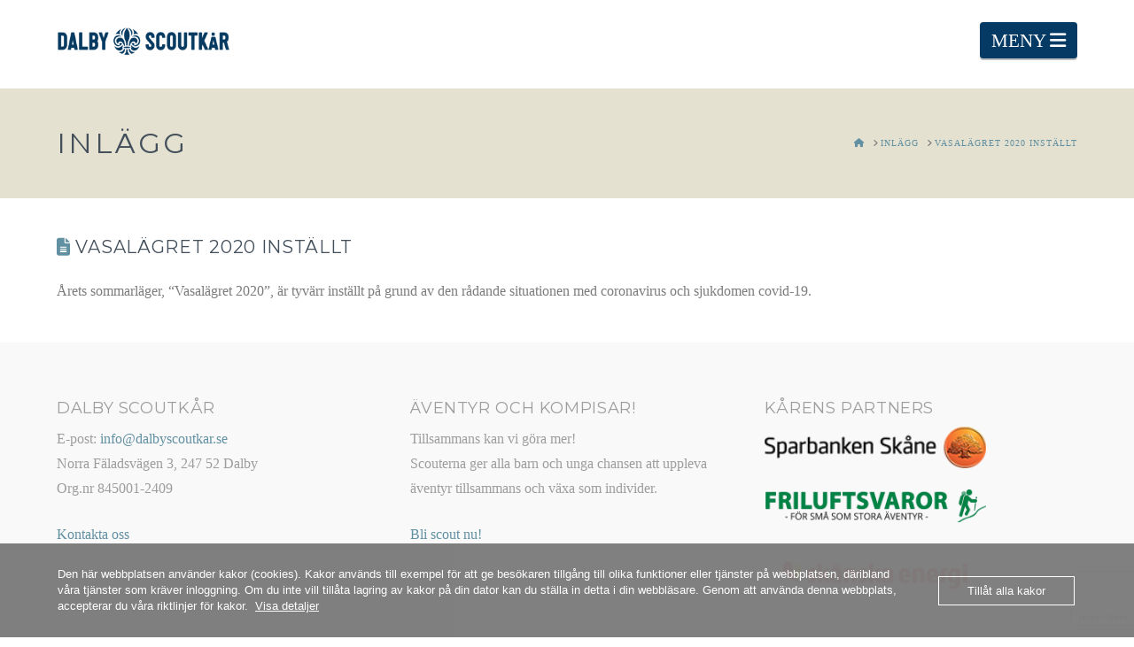

--- FILE ---
content_type: text/html; charset=utf-8
request_url: https://www.google.com/recaptcha/api2/anchor?ar=1&k=6LdtqRwaAAAAAGsu084Axl3lVdZHTvy4E3H_-ilg&co=aHR0cHM6Ly93d3cuZGFsYnlzY291dGthci5zZTo0NDM.&hl=en&v=PoyoqOPhxBO7pBk68S4YbpHZ&size=invisible&anchor-ms=20000&execute-ms=30000&cb=c8z6uon4cyty
body_size: 48567
content:
<!DOCTYPE HTML><html dir="ltr" lang="en"><head><meta http-equiv="Content-Type" content="text/html; charset=UTF-8">
<meta http-equiv="X-UA-Compatible" content="IE=edge">
<title>reCAPTCHA</title>
<style type="text/css">
/* cyrillic-ext */
@font-face {
  font-family: 'Roboto';
  font-style: normal;
  font-weight: 400;
  font-stretch: 100%;
  src: url(//fonts.gstatic.com/s/roboto/v48/KFO7CnqEu92Fr1ME7kSn66aGLdTylUAMa3GUBHMdazTgWw.woff2) format('woff2');
  unicode-range: U+0460-052F, U+1C80-1C8A, U+20B4, U+2DE0-2DFF, U+A640-A69F, U+FE2E-FE2F;
}
/* cyrillic */
@font-face {
  font-family: 'Roboto';
  font-style: normal;
  font-weight: 400;
  font-stretch: 100%;
  src: url(//fonts.gstatic.com/s/roboto/v48/KFO7CnqEu92Fr1ME7kSn66aGLdTylUAMa3iUBHMdazTgWw.woff2) format('woff2');
  unicode-range: U+0301, U+0400-045F, U+0490-0491, U+04B0-04B1, U+2116;
}
/* greek-ext */
@font-face {
  font-family: 'Roboto';
  font-style: normal;
  font-weight: 400;
  font-stretch: 100%;
  src: url(//fonts.gstatic.com/s/roboto/v48/KFO7CnqEu92Fr1ME7kSn66aGLdTylUAMa3CUBHMdazTgWw.woff2) format('woff2');
  unicode-range: U+1F00-1FFF;
}
/* greek */
@font-face {
  font-family: 'Roboto';
  font-style: normal;
  font-weight: 400;
  font-stretch: 100%;
  src: url(//fonts.gstatic.com/s/roboto/v48/KFO7CnqEu92Fr1ME7kSn66aGLdTylUAMa3-UBHMdazTgWw.woff2) format('woff2');
  unicode-range: U+0370-0377, U+037A-037F, U+0384-038A, U+038C, U+038E-03A1, U+03A3-03FF;
}
/* math */
@font-face {
  font-family: 'Roboto';
  font-style: normal;
  font-weight: 400;
  font-stretch: 100%;
  src: url(//fonts.gstatic.com/s/roboto/v48/KFO7CnqEu92Fr1ME7kSn66aGLdTylUAMawCUBHMdazTgWw.woff2) format('woff2');
  unicode-range: U+0302-0303, U+0305, U+0307-0308, U+0310, U+0312, U+0315, U+031A, U+0326-0327, U+032C, U+032F-0330, U+0332-0333, U+0338, U+033A, U+0346, U+034D, U+0391-03A1, U+03A3-03A9, U+03B1-03C9, U+03D1, U+03D5-03D6, U+03F0-03F1, U+03F4-03F5, U+2016-2017, U+2034-2038, U+203C, U+2040, U+2043, U+2047, U+2050, U+2057, U+205F, U+2070-2071, U+2074-208E, U+2090-209C, U+20D0-20DC, U+20E1, U+20E5-20EF, U+2100-2112, U+2114-2115, U+2117-2121, U+2123-214F, U+2190, U+2192, U+2194-21AE, U+21B0-21E5, U+21F1-21F2, U+21F4-2211, U+2213-2214, U+2216-22FF, U+2308-230B, U+2310, U+2319, U+231C-2321, U+2336-237A, U+237C, U+2395, U+239B-23B7, U+23D0, U+23DC-23E1, U+2474-2475, U+25AF, U+25B3, U+25B7, U+25BD, U+25C1, U+25CA, U+25CC, U+25FB, U+266D-266F, U+27C0-27FF, U+2900-2AFF, U+2B0E-2B11, U+2B30-2B4C, U+2BFE, U+3030, U+FF5B, U+FF5D, U+1D400-1D7FF, U+1EE00-1EEFF;
}
/* symbols */
@font-face {
  font-family: 'Roboto';
  font-style: normal;
  font-weight: 400;
  font-stretch: 100%;
  src: url(//fonts.gstatic.com/s/roboto/v48/KFO7CnqEu92Fr1ME7kSn66aGLdTylUAMaxKUBHMdazTgWw.woff2) format('woff2');
  unicode-range: U+0001-000C, U+000E-001F, U+007F-009F, U+20DD-20E0, U+20E2-20E4, U+2150-218F, U+2190, U+2192, U+2194-2199, U+21AF, U+21E6-21F0, U+21F3, U+2218-2219, U+2299, U+22C4-22C6, U+2300-243F, U+2440-244A, U+2460-24FF, U+25A0-27BF, U+2800-28FF, U+2921-2922, U+2981, U+29BF, U+29EB, U+2B00-2BFF, U+4DC0-4DFF, U+FFF9-FFFB, U+10140-1018E, U+10190-1019C, U+101A0, U+101D0-101FD, U+102E0-102FB, U+10E60-10E7E, U+1D2C0-1D2D3, U+1D2E0-1D37F, U+1F000-1F0FF, U+1F100-1F1AD, U+1F1E6-1F1FF, U+1F30D-1F30F, U+1F315, U+1F31C, U+1F31E, U+1F320-1F32C, U+1F336, U+1F378, U+1F37D, U+1F382, U+1F393-1F39F, U+1F3A7-1F3A8, U+1F3AC-1F3AF, U+1F3C2, U+1F3C4-1F3C6, U+1F3CA-1F3CE, U+1F3D4-1F3E0, U+1F3ED, U+1F3F1-1F3F3, U+1F3F5-1F3F7, U+1F408, U+1F415, U+1F41F, U+1F426, U+1F43F, U+1F441-1F442, U+1F444, U+1F446-1F449, U+1F44C-1F44E, U+1F453, U+1F46A, U+1F47D, U+1F4A3, U+1F4B0, U+1F4B3, U+1F4B9, U+1F4BB, U+1F4BF, U+1F4C8-1F4CB, U+1F4D6, U+1F4DA, U+1F4DF, U+1F4E3-1F4E6, U+1F4EA-1F4ED, U+1F4F7, U+1F4F9-1F4FB, U+1F4FD-1F4FE, U+1F503, U+1F507-1F50B, U+1F50D, U+1F512-1F513, U+1F53E-1F54A, U+1F54F-1F5FA, U+1F610, U+1F650-1F67F, U+1F687, U+1F68D, U+1F691, U+1F694, U+1F698, U+1F6AD, U+1F6B2, U+1F6B9-1F6BA, U+1F6BC, U+1F6C6-1F6CF, U+1F6D3-1F6D7, U+1F6E0-1F6EA, U+1F6F0-1F6F3, U+1F6F7-1F6FC, U+1F700-1F7FF, U+1F800-1F80B, U+1F810-1F847, U+1F850-1F859, U+1F860-1F887, U+1F890-1F8AD, U+1F8B0-1F8BB, U+1F8C0-1F8C1, U+1F900-1F90B, U+1F93B, U+1F946, U+1F984, U+1F996, U+1F9E9, U+1FA00-1FA6F, U+1FA70-1FA7C, U+1FA80-1FA89, U+1FA8F-1FAC6, U+1FACE-1FADC, U+1FADF-1FAE9, U+1FAF0-1FAF8, U+1FB00-1FBFF;
}
/* vietnamese */
@font-face {
  font-family: 'Roboto';
  font-style: normal;
  font-weight: 400;
  font-stretch: 100%;
  src: url(//fonts.gstatic.com/s/roboto/v48/KFO7CnqEu92Fr1ME7kSn66aGLdTylUAMa3OUBHMdazTgWw.woff2) format('woff2');
  unicode-range: U+0102-0103, U+0110-0111, U+0128-0129, U+0168-0169, U+01A0-01A1, U+01AF-01B0, U+0300-0301, U+0303-0304, U+0308-0309, U+0323, U+0329, U+1EA0-1EF9, U+20AB;
}
/* latin-ext */
@font-face {
  font-family: 'Roboto';
  font-style: normal;
  font-weight: 400;
  font-stretch: 100%;
  src: url(//fonts.gstatic.com/s/roboto/v48/KFO7CnqEu92Fr1ME7kSn66aGLdTylUAMa3KUBHMdazTgWw.woff2) format('woff2');
  unicode-range: U+0100-02BA, U+02BD-02C5, U+02C7-02CC, U+02CE-02D7, U+02DD-02FF, U+0304, U+0308, U+0329, U+1D00-1DBF, U+1E00-1E9F, U+1EF2-1EFF, U+2020, U+20A0-20AB, U+20AD-20C0, U+2113, U+2C60-2C7F, U+A720-A7FF;
}
/* latin */
@font-face {
  font-family: 'Roboto';
  font-style: normal;
  font-weight: 400;
  font-stretch: 100%;
  src: url(//fonts.gstatic.com/s/roboto/v48/KFO7CnqEu92Fr1ME7kSn66aGLdTylUAMa3yUBHMdazQ.woff2) format('woff2');
  unicode-range: U+0000-00FF, U+0131, U+0152-0153, U+02BB-02BC, U+02C6, U+02DA, U+02DC, U+0304, U+0308, U+0329, U+2000-206F, U+20AC, U+2122, U+2191, U+2193, U+2212, U+2215, U+FEFF, U+FFFD;
}
/* cyrillic-ext */
@font-face {
  font-family: 'Roboto';
  font-style: normal;
  font-weight: 500;
  font-stretch: 100%;
  src: url(//fonts.gstatic.com/s/roboto/v48/KFO7CnqEu92Fr1ME7kSn66aGLdTylUAMa3GUBHMdazTgWw.woff2) format('woff2');
  unicode-range: U+0460-052F, U+1C80-1C8A, U+20B4, U+2DE0-2DFF, U+A640-A69F, U+FE2E-FE2F;
}
/* cyrillic */
@font-face {
  font-family: 'Roboto';
  font-style: normal;
  font-weight: 500;
  font-stretch: 100%;
  src: url(//fonts.gstatic.com/s/roboto/v48/KFO7CnqEu92Fr1ME7kSn66aGLdTylUAMa3iUBHMdazTgWw.woff2) format('woff2');
  unicode-range: U+0301, U+0400-045F, U+0490-0491, U+04B0-04B1, U+2116;
}
/* greek-ext */
@font-face {
  font-family: 'Roboto';
  font-style: normal;
  font-weight: 500;
  font-stretch: 100%;
  src: url(//fonts.gstatic.com/s/roboto/v48/KFO7CnqEu92Fr1ME7kSn66aGLdTylUAMa3CUBHMdazTgWw.woff2) format('woff2');
  unicode-range: U+1F00-1FFF;
}
/* greek */
@font-face {
  font-family: 'Roboto';
  font-style: normal;
  font-weight: 500;
  font-stretch: 100%;
  src: url(//fonts.gstatic.com/s/roboto/v48/KFO7CnqEu92Fr1ME7kSn66aGLdTylUAMa3-UBHMdazTgWw.woff2) format('woff2');
  unicode-range: U+0370-0377, U+037A-037F, U+0384-038A, U+038C, U+038E-03A1, U+03A3-03FF;
}
/* math */
@font-face {
  font-family: 'Roboto';
  font-style: normal;
  font-weight: 500;
  font-stretch: 100%;
  src: url(//fonts.gstatic.com/s/roboto/v48/KFO7CnqEu92Fr1ME7kSn66aGLdTylUAMawCUBHMdazTgWw.woff2) format('woff2');
  unicode-range: U+0302-0303, U+0305, U+0307-0308, U+0310, U+0312, U+0315, U+031A, U+0326-0327, U+032C, U+032F-0330, U+0332-0333, U+0338, U+033A, U+0346, U+034D, U+0391-03A1, U+03A3-03A9, U+03B1-03C9, U+03D1, U+03D5-03D6, U+03F0-03F1, U+03F4-03F5, U+2016-2017, U+2034-2038, U+203C, U+2040, U+2043, U+2047, U+2050, U+2057, U+205F, U+2070-2071, U+2074-208E, U+2090-209C, U+20D0-20DC, U+20E1, U+20E5-20EF, U+2100-2112, U+2114-2115, U+2117-2121, U+2123-214F, U+2190, U+2192, U+2194-21AE, U+21B0-21E5, U+21F1-21F2, U+21F4-2211, U+2213-2214, U+2216-22FF, U+2308-230B, U+2310, U+2319, U+231C-2321, U+2336-237A, U+237C, U+2395, U+239B-23B7, U+23D0, U+23DC-23E1, U+2474-2475, U+25AF, U+25B3, U+25B7, U+25BD, U+25C1, U+25CA, U+25CC, U+25FB, U+266D-266F, U+27C0-27FF, U+2900-2AFF, U+2B0E-2B11, U+2B30-2B4C, U+2BFE, U+3030, U+FF5B, U+FF5D, U+1D400-1D7FF, U+1EE00-1EEFF;
}
/* symbols */
@font-face {
  font-family: 'Roboto';
  font-style: normal;
  font-weight: 500;
  font-stretch: 100%;
  src: url(//fonts.gstatic.com/s/roboto/v48/KFO7CnqEu92Fr1ME7kSn66aGLdTylUAMaxKUBHMdazTgWw.woff2) format('woff2');
  unicode-range: U+0001-000C, U+000E-001F, U+007F-009F, U+20DD-20E0, U+20E2-20E4, U+2150-218F, U+2190, U+2192, U+2194-2199, U+21AF, U+21E6-21F0, U+21F3, U+2218-2219, U+2299, U+22C4-22C6, U+2300-243F, U+2440-244A, U+2460-24FF, U+25A0-27BF, U+2800-28FF, U+2921-2922, U+2981, U+29BF, U+29EB, U+2B00-2BFF, U+4DC0-4DFF, U+FFF9-FFFB, U+10140-1018E, U+10190-1019C, U+101A0, U+101D0-101FD, U+102E0-102FB, U+10E60-10E7E, U+1D2C0-1D2D3, U+1D2E0-1D37F, U+1F000-1F0FF, U+1F100-1F1AD, U+1F1E6-1F1FF, U+1F30D-1F30F, U+1F315, U+1F31C, U+1F31E, U+1F320-1F32C, U+1F336, U+1F378, U+1F37D, U+1F382, U+1F393-1F39F, U+1F3A7-1F3A8, U+1F3AC-1F3AF, U+1F3C2, U+1F3C4-1F3C6, U+1F3CA-1F3CE, U+1F3D4-1F3E0, U+1F3ED, U+1F3F1-1F3F3, U+1F3F5-1F3F7, U+1F408, U+1F415, U+1F41F, U+1F426, U+1F43F, U+1F441-1F442, U+1F444, U+1F446-1F449, U+1F44C-1F44E, U+1F453, U+1F46A, U+1F47D, U+1F4A3, U+1F4B0, U+1F4B3, U+1F4B9, U+1F4BB, U+1F4BF, U+1F4C8-1F4CB, U+1F4D6, U+1F4DA, U+1F4DF, U+1F4E3-1F4E6, U+1F4EA-1F4ED, U+1F4F7, U+1F4F9-1F4FB, U+1F4FD-1F4FE, U+1F503, U+1F507-1F50B, U+1F50D, U+1F512-1F513, U+1F53E-1F54A, U+1F54F-1F5FA, U+1F610, U+1F650-1F67F, U+1F687, U+1F68D, U+1F691, U+1F694, U+1F698, U+1F6AD, U+1F6B2, U+1F6B9-1F6BA, U+1F6BC, U+1F6C6-1F6CF, U+1F6D3-1F6D7, U+1F6E0-1F6EA, U+1F6F0-1F6F3, U+1F6F7-1F6FC, U+1F700-1F7FF, U+1F800-1F80B, U+1F810-1F847, U+1F850-1F859, U+1F860-1F887, U+1F890-1F8AD, U+1F8B0-1F8BB, U+1F8C0-1F8C1, U+1F900-1F90B, U+1F93B, U+1F946, U+1F984, U+1F996, U+1F9E9, U+1FA00-1FA6F, U+1FA70-1FA7C, U+1FA80-1FA89, U+1FA8F-1FAC6, U+1FACE-1FADC, U+1FADF-1FAE9, U+1FAF0-1FAF8, U+1FB00-1FBFF;
}
/* vietnamese */
@font-face {
  font-family: 'Roboto';
  font-style: normal;
  font-weight: 500;
  font-stretch: 100%;
  src: url(//fonts.gstatic.com/s/roboto/v48/KFO7CnqEu92Fr1ME7kSn66aGLdTylUAMa3OUBHMdazTgWw.woff2) format('woff2');
  unicode-range: U+0102-0103, U+0110-0111, U+0128-0129, U+0168-0169, U+01A0-01A1, U+01AF-01B0, U+0300-0301, U+0303-0304, U+0308-0309, U+0323, U+0329, U+1EA0-1EF9, U+20AB;
}
/* latin-ext */
@font-face {
  font-family: 'Roboto';
  font-style: normal;
  font-weight: 500;
  font-stretch: 100%;
  src: url(//fonts.gstatic.com/s/roboto/v48/KFO7CnqEu92Fr1ME7kSn66aGLdTylUAMa3KUBHMdazTgWw.woff2) format('woff2');
  unicode-range: U+0100-02BA, U+02BD-02C5, U+02C7-02CC, U+02CE-02D7, U+02DD-02FF, U+0304, U+0308, U+0329, U+1D00-1DBF, U+1E00-1E9F, U+1EF2-1EFF, U+2020, U+20A0-20AB, U+20AD-20C0, U+2113, U+2C60-2C7F, U+A720-A7FF;
}
/* latin */
@font-face {
  font-family: 'Roboto';
  font-style: normal;
  font-weight: 500;
  font-stretch: 100%;
  src: url(//fonts.gstatic.com/s/roboto/v48/KFO7CnqEu92Fr1ME7kSn66aGLdTylUAMa3yUBHMdazQ.woff2) format('woff2');
  unicode-range: U+0000-00FF, U+0131, U+0152-0153, U+02BB-02BC, U+02C6, U+02DA, U+02DC, U+0304, U+0308, U+0329, U+2000-206F, U+20AC, U+2122, U+2191, U+2193, U+2212, U+2215, U+FEFF, U+FFFD;
}
/* cyrillic-ext */
@font-face {
  font-family: 'Roboto';
  font-style: normal;
  font-weight: 900;
  font-stretch: 100%;
  src: url(//fonts.gstatic.com/s/roboto/v48/KFO7CnqEu92Fr1ME7kSn66aGLdTylUAMa3GUBHMdazTgWw.woff2) format('woff2');
  unicode-range: U+0460-052F, U+1C80-1C8A, U+20B4, U+2DE0-2DFF, U+A640-A69F, U+FE2E-FE2F;
}
/* cyrillic */
@font-face {
  font-family: 'Roboto';
  font-style: normal;
  font-weight: 900;
  font-stretch: 100%;
  src: url(//fonts.gstatic.com/s/roboto/v48/KFO7CnqEu92Fr1ME7kSn66aGLdTylUAMa3iUBHMdazTgWw.woff2) format('woff2');
  unicode-range: U+0301, U+0400-045F, U+0490-0491, U+04B0-04B1, U+2116;
}
/* greek-ext */
@font-face {
  font-family: 'Roboto';
  font-style: normal;
  font-weight: 900;
  font-stretch: 100%;
  src: url(//fonts.gstatic.com/s/roboto/v48/KFO7CnqEu92Fr1ME7kSn66aGLdTylUAMa3CUBHMdazTgWw.woff2) format('woff2');
  unicode-range: U+1F00-1FFF;
}
/* greek */
@font-face {
  font-family: 'Roboto';
  font-style: normal;
  font-weight: 900;
  font-stretch: 100%;
  src: url(//fonts.gstatic.com/s/roboto/v48/KFO7CnqEu92Fr1ME7kSn66aGLdTylUAMa3-UBHMdazTgWw.woff2) format('woff2');
  unicode-range: U+0370-0377, U+037A-037F, U+0384-038A, U+038C, U+038E-03A1, U+03A3-03FF;
}
/* math */
@font-face {
  font-family: 'Roboto';
  font-style: normal;
  font-weight: 900;
  font-stretch: 100%;
  src: url(//fonts.gstatic.com/s/roboto/v48/KFO7CnqEu92Fr1ME7kSn66aGLdTylUAMawCUBHMdazTgWw.woff2) format('woff2');
  unicode-range: U+0302-0303, U+0305, U+0307-0308, U+0310, U+0312, U+0315, U+031A, U+0326-0327, U+032C, U+032F-0330, U+0332-0333, U+0338, U+033A, U+0346, U+034D, U+0391-03A1, U+03A3-03A9, U+03B1-03C9, U+03D1, U+03D5-03D6, U+03F0-03F1, U+03F4-03F5, U+2016-2017, U+2034-2038, U+203C, U+2040, U+2043, U+2047, U+2050, U+2057, U+205F, U+2070-2071, U+2074-208E, U+2090-209C, U+20D0-20DC, U+20E1, U+20E5-20EF, U+2100-2112, U+2114-2115, U+2117-2121, U+2123-214F, U+2190, U+2192, U+2194-21AE, U+21B0-21E5, U+21F1-21F2, U+21F4-2211, U+2213-2214, U+2216-22FF, U+2308-230B, U+2310, U+2319, U+231C-2321, U+2336-237A, U+237C, U+2395, U+239B-23B7, U+23D0, U+23DC-23E1, U+2474-2475, U+25AF, U+25B3, U+25B7, U+25BD, U+25C1, U+25CA, U+25CC, U+25FB, U+266D-266F, U+27C0-27FF, U+2900-2AFF, U+2B0E-2B11, U+2B30-2B4C, U+2BFE, U+3030, U+FF5B, U+FF5D, U+1D400-1D7FF, U+1EE00-1EEFF;
}
/* symbols */
@font-face {
  font-family: 'Roboto';
  font-style: normal;
  font-weight: 900;
  font-stretch: 100%;
  src: url(//fonts.gstatic.com/s/roboto/v48/KFO7CnqEu92Fr1ME7kSn66aGLdTylUAMaxKUBHMdazTgWw.woff2) format('woff2');
  unicode-range: U+0001-000C, U+000E-001F, U+007F-009F, U+20DD-20E0, U+20E2-20E4, U+2150-218F, U+2190, U+2192, U+2194-2199, U+21AF, U+21E6-21F0, U+21F3, U+2218-2219, U+2299, U+22C4-22C6, U+2300-243F, U+2440-244A, U+2460-24FF, U+25A0-27BF, U+2800-28FF, U+2921-2922, U+2981, U+29BF, U+29EB, U+2B00-2BFF, U+4DC0-4DFF, U+FFF9-FFFB, U+10140-1018E, U+10190-1019C, U+101A0, U+101D0-101FD, U+102E0-102FB, U+10E60-10E7E, U+1D2C0-1D2D3, U+1D2E0-1D37F, U+1F000-1F0FF, U+1F100-1F1AD, U+1F1E6-1F1FF, U+1F30D-1F30F, U+1F315, U+1F31C, U+1F31E, U+1F320-1F32C, U+1F336, U+1F378, U+1F37D, U+1F382, U+1F393-1F39F, U+1F3A7-1F3A8, U+1F3AC-1F3AF, U+1F3C2, U+1F3C4-1F3C6, U+1F3CA-1F3CE, U+1F3D4-1F3E0, U+1F3ED, U+1F3F1-1F3F3, U+1F3F5-1F3F7, U+1F408, U+1F415, U+1F41F, U+1F426, U+1F43F, U+1F441-1F442, U+1F444, U+1F446-1F449, U+1F44C-1F44E, U+1F453, U+1F46A, U+1F47D, U+1F4A3, U+1F4B0, U+1F4B3, U+1F4B9, U+1F4BB, U+1F4BF, U+1F4C8-1F4CB, U+1F4D6, U+1F4DA, U+1F4DF, U+1F4E3-1F4E6, U+1F4EA-1F4ED, U+1F4F7, U+1F4F9-1F4FB, U+1F4FD-1F4FE, U+1F503, U+1F507-1F50B, U+1F50D, U+1F512-1F513, U+1F53E-1F54A, U+1F54F-1F5FA, U+1F610, U+1F650-1F67F, U+1F687, U+1F68D, U+1F691, U+1F694, U+1F698, U+1F6AD, U+1F6B2, U+1F6B9-1F6BA, U+1F6BC, U+1F6C6-1F6CF, U+1F6D3-1F6D7, U+1F6E0-1F6EA, U+1F6F0-1F6F3, U+1F6F7-1F6FC, U+1F700-1F7FF, U+1F800-1F80B, U+1F810-1F847, U+1F850-1F859, U+1F860-1F887, U+1F890-1F8AD, U+1F8B0-1F8BB, U+1F8C0-1F8C1, U+1F900-1F90B, U+1F93B, U+1F946, U+1F984, U+1F996, U+1F9E9, U+1FA00-1FA6F, U+1FA70-1FA7C, U+1FA80-1FA89, U+1FA8F-1FAC6, U+1FACE-1FADC, U+1FADF-1FAE9, U+1FAF0-1FAF8, U+1FB00-1FBFF;
}
/* vietnamese */
@font-face {
  font-family: 'Roboto';
  font-style: normal;
  font-weight: 900;
  font-stretch: 100%;
  src: url(//fonts.gstatic.com/s/roboto/v48/KFO7CnqEu92Fr1ME7kSn66aGLdTylUAMa3OUBHMdazTgWw.woff2) format('woff2');
  unicode-range: U+0102-0103, U+0110-0111, U+0128-0129, U+0168-0169, U+01A0-01A1, U+01AF-01B0, U+0300-0301, U+0303-0304, U+0308-0309, U+0323, U+0329, U+1EA0-1EF9, U+20AB;
}
/* latin-ext */
@font-face {
  font-family: 'Roboto';
  font-style: normal;
  font-weight: 900;
  font-stretch: 100%;
  src: url(//fonts.gstatic.com/s/roboto/v48/KFO7CnqEu92Fr1ME7kSn66aGLdTylUAMa3KUBHMdazTgWw.woff2) format('woff2');
  unicode-range: U+0100-02BA, U+02BD-02C5, U+02C7-02CC, U+02CE-02D7, U+02DD-02FF, U+0304, U+0308, U+0329, U+1D00-1DBF, U+1E00-1E9F, U+1EF2-1EFF, U+2020, U+20A0-20AB, U+20AD-20C0, U+2113, U+2C60-2C7F, U+A720-A7FF;
}
/* latin */
@font-face {
  font-family: 'Roboto';
  font-style: normal;
  font-weight: 900;
  font-stretch: 100%;
  src: url(//fonts.gstatic.com/s/roboto/v48/KFO7CnqEu92Fr1ME7kSn66aGLdTylUAMa3yUBHMdazQ.woff2) format('woff2');
  unicode-range: U+0000-00FF, U+0131, U+0152-0153, U+02BB-02BC, U+02C6, U+02DA, U+02DC, U+0304, U+0308, U+0329, U+2000-206F, U+20AC, U+2122, U+2191, U+2193, U+2212, U+2215, U+FEFF, U+FFFD;
}

</style>
<link rel="stylesheet" type="text/css" href="https://www.gstatic.com/recaptcha/releases/PoyoqOPhxBO7pBk68S4YbpHZ/styles__ltr.css">
<script nonce="G4tZsi7fCXvU_FIL4bg3lQ" type="text/javascript">window['__recaptcha_api'] = 'https://www.google.com/recaptcha/api2/';</script>
<script type="text/javascript" src="https://www.gstatic.com/recaptcha/releases/PoyoqOPhxBO7pBk68S4YbpHZ/recaptcha__en.js" nonce="G4tZsi7fCXvU_FIL4bg3lQ">
      
    </script></head>
<body><div id="rc-anchor-alert" class="rc-anchor-alert"></div>
<input type="hidden" id="recaptcha-token" value="[base64]">
<script type="text/javascript" nonce="G4tZsi7fCXvU_FIL4bg3lQ">
      recaptcha.anchor.Main.init("[\x22ainput\x22,[\x22bgdata\x22,\x22\x22,\[base64]/[base64]/[base64]/ZyhXLGgpOnEoW04sMjEsbF0sVywwKSxoKSxmYWxzZSxmYWxzZSl9Y2F0Y2goayl7RygzNTgsVyk/[base64]/[base64]/[base64]/[base64]/[base64]/[base64]/[base64]/bmV3IEJbT10oRFswXSk6dz09Mj9uZXcgQltPXShEWzBdLERbMV0pOnc9PTM/bmV3IEJbT10oRFswXSxEWzFdLERbMl0pOnc9PTQ/[base64]/[base64]/[base64]/[base64]/[base64]\\u003d\x22,\[base64]\\u003d\x22,\x22ZmpJKMKgNMK4wosrKMOsPsKNFsORw4TDi1zCmHzDnMKSwqrClsK5wplibMOSwrTDjVc8KCnCiwA6w6U5woM2wpjCgm7Ci8OHw43DhUNLwqrCg8OdPS/Cs8Onw4xUwofCgCt4w61TwowPw5J/w4/DjsOWQMO2wqwIwolHFcK7AcOGWBrCl2bDjsOIWMK4fsKVwoFNw71UFcO7w7cXwq5Mw5wPOMKAw7/CtcOGR1s7w68OwqzDv8O0I8Obw5/Cg8KQwpdgwqHDlMK2w6bDv8OsGDMkwrV/w6w6GB5+w6JcKsOsBsOVwopwwq1awr3CjcKewr8sCcKuwqHCvsKaBVrDvcKWTi9Aw6ZrPk/CrMOaFcOxwojDkcK6w6rDkjY2w4vCtcKjwrYbw5/CmybCi8OOwq7CnsKTwo0qBTXCjm5sesObTsKueMK/FMOqTsO4w6ReACvDksKyfMOTZjVnBcKBw7gbw4HCscKuwrcPw5fDrcOrw4/DhlN8byhURDpLHz7Dp8ODw4TCvcOQUDJUKwnCkMKWKHpNw65YRHxIw54nTT9bPsKZw6/[base64]/w7QtaRtEwrrDrE46XVbCpy0AwpVrwrDDgV5kwqMdDzlUw4k6worDlcKdw7fDnSBZwoA4GcKow4E7FsKJwpTCu8KiQMKiw6Ahc2MKw6DDssOTax7DpsKGw55Yw5nDnEIYwpxbccKtwo7Cu8K7KcKpMC/[base64]/Cpj1QJGHCrcO2LMOzw4VfwrAAeMOawqHDqcK2aynCuSd2w5nDrTnDllswwqRhw5LCi18QVxo2w7nDo1tBwqLDoMK6w5I0wr0Fw4DCucK2cCQBCVHDrllpdcOmDsO9a37CvMOTfn9Qw6bDtMKKw5/CjX/DtsKpdkQ/wqdrwpPCmlrDvMOEw5XCi8K8wrvCsMKvwpJSRcK8HFRKwrU5DV9Bw54GwoDCkMOewrJjLMKOXMO2LsK9I2/CpUfDrS0hwpnClMKzSwcSd0jDpnEdD0/CtMK2H1fDjAzDs0zCkkguw7tmXB/CtsKta8KAw6LCusKHw7PCtWMZMMKATTfDhMK6w7XDgTXCoi7CksOXTcOrYMKvw5x/woXCmB1QKHVawqM8wpNWAEJWRnVqw6cFw6d8w73DogMDBVTCncKEw41pw7onw77CnsOtwrXDrsKDScOxbDFvw6Mawq4Iw4k+w69Wwq7DtwDCkG/CnsOnw6xCGGxIw7nCicOiLsK7bUkPwocqIS8jZcO6TDQ3fsOSBcOMw6jDrsKxTUDCtsKTdTt0Z05Kw57CqR7DtHDDu3Qeb8KLdg/CpXk3Y8K9SMO+KcOcw5fDrMKDAEUpw5/Co8O5w70oWDR9f3PChj98w6XDk8K3a0rCvk1fOz/Dk2nDrcKdFAN6a37DrGIpw5oIwqzDgMOGwovDm0zDpcKUIMOYw7vCiTwKwrTCpFrCt0MkcEfDokxNwqEcEsOZwrspwpBewoUkwp4Ww41IHMKNwr0Iw7LDlxY/QRbCi8OFdcKjPMKcw74nIcKoQwHChgYUwpHCj23DkRxiwqwUw5wFHREoDRrCnhHDhMOXGMOBVUTCuMKmw6UwJAZUw6zCn8KAWjnDrB5/w6/[base64]/DtD3DpMO6wqtGwphgw5XCpcOcwrnDl1N0w5tNCsKbwrTCicKHwqPCn08wZMOfBcKsw6U8CznDrcO+w5U5NcKaesO5FGDDrsKdw4BNOmxnbB3CiAfDpsKCBTDDkXBNw6bCixPDuhfDpMKXAmDDt0jClcOocU0kwqUvw7cNRsOgRmF4w4rClV3CpsKkGV/[base64]/Dn8OEesOKw5kdw5DDgWvDvg3DqHXCt3Jze8OTTijDpyNDw4XDqEYQwohsw70IOWvDjsOWP8OAdsKZbcKPe8K/SsOYQgADOcKce8OLTUlgw6bCiknCpn3Cn3vCoVTDhX9Iw78sFMO+ZVMpwqPDjwZ9OkTCj38Qwo7Dki/[base64]/Dp18Mw7TDh8KHwoDDu8KawqUCMmbCh8KJKW0Awp3DpcKwPBsqBcOtwpfCuDTDg8KbWnE2wqzCvcK8ZsO1TFHDnsOkw6DDncKdw6zDi2ZFw5VTcjdrw6FlUUM0OnHDqcOxPkfCplbDmFDCisOtW2vCm8OwbS/CsHHDnHRUI8KQwqfDsWrDqgwsEUbDpUrDtcKDwpgAClFWMsOPW8K6w5XCtsOVLwfDigXDn8ORN8Obw43DpMKYZ0nDqnDDmF8swqzCssORAMOxVQxKRU/CvsKmNcO8KsODDWvCtsKYGcKyWRPDhi/DtcOLB8KjwqRbwqzCkcKXw4DDswhQES3DtHUdwrTCusKGQcKIwpLDoTzCp8KDwozDocKMC2/[base64]/[base64]/[base64]/DoQsbUnEsw6XCvnfCh8K9w5/CpHNSIsOdWgHCkQrDhzjDlUPDjg3DjsKuw5TDoBY9wqIjO8OOwpXCk2DCocOmWsOew67DmyAidRfDi8KBwpDDh2AiC3jDscKheMKSw7NZw4DDjsKvRHPCo3zDuzvCi8KowrrDp35WTMOWGMK3A8KVwqJ/wrDCpxbDh8OLw5t5BcKCTMKIYsKQGMKSw7VYwqVawr52FcOIw7PDjMKvw7t7wobDmcOhw4t/wpcgwr0Xwp3DjV8Vw7NYw6LCs8KzwrHChW3CoG/Cn1PDrVvCr8KXwoHDjsOTw4lIfBhnIUx3EVbDgRXCvsOWw4/DrcOZcsKtw5YxLwHCjBEOQgPDhHRAScKlKMKVMm/ClEDDkVfCqU7DvETCucOdIyV3w7PCsMKsJ0/CtcOQNsOpwqkiw6fDr8Oww47CmMKUwp7CssOILMK0C2DDtMKoEG9XwrnCnCDCiMO9VcKzwqJhw5PCsMKTwqh/wrfCtktKJMO5w6BIKAERU38dakMsdsO5w615LCvDjU/DrgsTP0vCpMOnw5tjVW5Kwq8jWwdZfxRFw45Tw7otwqQgwpXCtVzDimXDsTHChD7DuG4/Tys1VyXCoD44NMOOwr3Dk0bClMKjc8OVOcO+w4fDqcKyKcKTw6ZWwqrDvCzDqcKUIWM/[base64]/ClMKOwrl5wp0yE8K2fcKqI8O7QSVGwqhrAMOFwo3Diz/[base64]/CpcKgIsOmJcOcw53Cu8KWSit1UFPDncODJMOywoIWIcKuLXzDn8OkGsKMJRTCjnnCkcOEw5bCtEXCoMKCCcO0w5fCsxwsVDnCq3J1worDssK3OMOZacKfQ8KAw47CoWvCqcO/[base64]/P10Iw5fDgcOKJcKANBPDlsKEwpY3w67DoMKbHMKjw60lw5o9OjEiwqYOSVrChTHDpS7DpnXCszPDvEp7w4rCiz/DrMKDw43CsjrDssO6bQBDwr5ww48gwrfDhMOqTw1Bwpo8w5h0b8KedcOrU8O1cVRqFMKZDS3CkcO5RMKuVD1SwpbDpMOfw7/Ds8KEMn8Zw5IWZkbDjG7DicKOLcKvwq/DnWjCgcOkw6hew5EUwr1UwphRw7bCkCB4w4YyRz9jw4nDk8Oww63Cs8KQwq/DmMKIw7RGRWoME8KJwrU1V0wwMn5GK37DvcKuwpZEV8Krw4cwaMKBQknCvRjDtMOxwrrDu1Mqw6HCvDxfGsKWw4/[base64]/DmgnCpsOhFSZ2w6Nsw7XDrcOzw6cFFznCi8KbHkkhTnJ5IsOZwo16wpw6MD5Sw4Z2wqHClMKWw5DDjMOlw6xDUcK+w5tHw47DgMOfw4drRMKoXxLDmsKVwrpLJcK3w5LCqMOiTcKYw7tow55pw5NywrLDjcKjw7c+wo7CpFDDiUoHwr/DuWXCmTJ5WkLCu3HCj8O+w6DCrmnCrMKqw4/Cg33ChsOjYcKXw5nDj8OPPQ89wqvDmsOFA1/DmlUrw7/[base64]/CmsOHwrLDu8OUN8OywpceKMOeTcKeSMOtEG80wo3DhcK6F8K/JURyNsKvRxLDo8OhwosEeTnDjgrCljXCtsO6w7bDtgTCmXLCh8ONwrkNw6pGwqcVw6/[base64]/Chk5xw4fCmMKAdsK4wrbCv2oEw7rDrcK0GMObDsOewpolDErCng8XYUJhwprDqncWJMKUwpHCnR7DlMKEwo4OGl7Dq1vCnMKkwqJgUkpFwoo/U2/CkB/[base64]/MiPDmcKgDMOJEXNBVcKKb1zCssOgw6/DjMOuAwjDmsOMw4zDnsOpGzoTwpbCiEzCtkc3w7kBCMO3w7Q5wp0bUsKPw5XCpQjClQI8wqjCt8OPNnfDisOhw6cFCMKHGDXDo1zDi8OdwobDkAjCoMONRTTDjWfDjFdRWsKww48zwrMCw4g9wqF9wpY+PltEBwFGdcKJwr/[base64]/[base64]/DmmzDh1nDjcOBw4TCvBbCgmvCsMKyw4k/w7xXwrZPVE4mw6fDg8KXw701wq3DjsKxXMO3wpFtAMOew6I4Pn7DpSN8w7N0w44iw5pnwp/Cj8OfG27Dt0zDjRXDtx3DhsKKwo3CjMOacsOWZMOzUFFmwpl3w5jCiVDDk8OGCMKnw7xRw5LCmyNvKjHDqzvCqSMywq/DmGgMJi7Dp8KwCRxXw6gMR8ODMEPCrH5WEsOCwpV7w5jDusK5Nx/[base64]/DjMOof3jDuVIFW8Okwq57WG91WwfDlMOnw7RaRcODJH3Ct3/[base64]/Cmkk8fsKVw4TDicOUw4Vrw5oSD8KTw4VpJj/DlQ5faMKLD8KACQkBwrlacMOSAcKNwqDDicOFwpJNZmDCgcK1woDDnx/Dij7CqsOhUsKFworDskvDs2DDl0bCkFM+wpUVF8Oaw4LCscKlw6Rlwr/Co8O6VR8qwrt4X8OhY0hewoEAw4nDg1waUHrCjxPDgMKSwrlZe8K2w4E9w6wHwpvDv8OHNSxCwo/[base64]/EcKEwrs4DRPDk8OIwqjDnU1xwpfDsADDtQbChzpOfF9AwqzCt3TDmMKFW8K5wrENE8KUCsOQwpPCh3ptUFoiNcKkw5Uvw6hmw7R3w4PDgzvCmcK1w6kxw4DDgBsLw5sjLcO7Fx3Dv8Ouw73DllDDqMKtwonCkTlXwrhjwqg/wrJfw4QnAMKDBGnDoBvCr8OCGlfCj8Kfwp/CpMO4KQdww6jDuQERGg/ChzzDhgglwppxwofDp8OqQx1fwp4XQsKJAzPDgy5Za8KVwpfDiDXCh8Klwo4JeyLCqlBVJmzCrXIhw5nClEdnwonCqcO0ZDLDhsK/[base64]/[base64]/DtcKNw7HDnABiSl9xw44HOMKdw7kNfCnDoETCrMOqw5rCocKEw7zCkcK1FSPDtMKgwp/Cul/Du8OgXXbCm8OEwrrDjE/ChRNSwpwZw5DCssOOYmMeNibCocKBwqLCkcKhQ8OZZsO5KMKUXsKFD8OjWAjCowsGP8Kvwo3DjcKLwrjCq3k/NsKfwrjDjMOmTWs6w5HDm8OkPwPCjUw+Dx/CjDx7bsOmXG7CqTYJD2bCucKZBxbCumVOwqlLFsK+e8Kbw7zCp8KLwpp0wrTCniHCvsK8wrDCinkuw5LCj8K4wpUHwppNBMOcw6oYHMO/als1woHCt8K/w4FFwqFSwobCmsKfbsK8H8OKCcO6BsKjw5dvLFXDijHDtsO6wq94acO0O8OOFgDDgsOpwqA6wofDgBzDuSXDkcKrw55cwrMtUsK4w4fDoMKdEMO6Z8ONwobCjl0Mw5sWWBNGw6kzw58Nw6g4RCtBwobCji9PYMKGwqoew5TDjSvDrCJTSCDDsm/[base64]/[base64]/CscOuw61vNHbCvMKVd8Ojw54hw5jCkMKmF8KRa3R+w7gIIlMNwpXDlGHDgTDDkcKYw5M2LVnDqMK/[base64]/LHg5AcOww6rDjDNlF8O+QCkHIwMow6YMPcK+wprDtQNhMkRqBMK+wq0Rw5kHwo3Cg8KNwqA4TcKfTMKFAgnDg8Orw4NbScKaMApNPcOFNAHDgjw3w4kKOsOXPcOawo9IRisORsK6PxTDnDEgWjLCuWfCtSRPecOgwr/[base64]/DssObw7VOw7ZOw7ZowpdVPil/UXXCl8K7w4QSUznDkcO9RMKCw7/DnMOwcMKbQhjDt3HCtTh1w7HCmMOCVibCisOdOcKHwo4xw53DsyATw6kOKGY5w73Dj0rCjsOqGcOww7TDm8OpwrnCpA7Dh8KDdMONwrQxwqPDjcKMw47CucK/bMK7fl9YZ8KMBiXDgy3DucK9E8OQwrHDn8K/MDsfw5zDj8OlwrNdw6DCtxnCiMOuw7fCq8KXw7/Ck8K0wp0yCwUaDzvDnzINwrsEw41oJAYDOXzCmMKGw5jCsSLDrcOUCwbDhijDvMK8BcKwI1rDlcOJIsKIwodgDEQgHMKvwqIrw5zDtDt1wr/[base64]/[base64]/CnsOfwqHDsGXClEdHdMORwo7CkwPCi2XDsUYyw7I0wpTDusK2wp7DqTUKfcKxw7bDj8KMJMOwwo/Dj8Kiw7HCtRoDw5BnwqJCw4N8wpDDsTtuw5goDWTDqsKZHHfDuhnDtcO7N8Ofw7tgw5QZGcO5wrHDmMOjJXPCmgAuOQvDjTBcwpMgw67Do2tlIiXCg2AXBcKgaW5zwoRIMhtYwofDoMKUMmM7wqt5wq1sw4Z1CcOlVcKDw7/CncKGwq/Ds8O+w7NMwp/CjChiwp7CqQTCl8KLGRXCsizDkMKUKcK8KQFEw5Eaw5EMLEPCj1lEwqAUwr1xNXsVLcOCDcOTTMODEMO4wr5Kw5fCicO/NHzCjAAcwokIVsKiw4LDnxpHEXfDsDvDiUFiw5bChg5oTcKMI3zCrEPCqX5yTS/[base64]/CgnTCpAF1SsOCw58ww7/DolnDsV7CtRnDuUrCugXDgsKRbsODSg4dwpcFP3JFw7Apw7wtK8KBPCkCdn0ZFzUVwp7Dl3DCgV/CmcKBw6c5wpt7w4LCgMKNw5RrUcOPwoLCu8OrAD3CiHvDocKow6Epwp4Nw7wfUmPCpmZvwrobYTjDr8OvDMO3dEHCkksyGsOcwrRmNls4QMO/w6LCtQ0JwqTDqcKHw73DhMOFMD94RsOPwofChsOaQHzCoMOjw6fCgSrCpcOpwo/CusKGwppwGh7Cl8KZWcOGcD3CmMKHwoTCuBAswp7DumsjwoPCiD8wwoDCpcKSwpV0w7YxwrfDlcKPZsOQwpPDugVMw70UwoFew6zDtsOyw5M2w6BDC8O/JgzDh0XDoMOMwr86w4Aww6w4w4gzLAYfL8K7B8OBwrU/[base64]/Dl2/DmMObwqzCszl6L8K5wqDDkQjDh2HCnsKJw4XDocOAXxRXZUDDoUIScSYHG8Olwq3CvXlLbUBEQyfDp8K8U8OzaMOcMcO7EcO9wrQdB0/DqMK5C0bDkMKEwplSOMOaw69UwrDCk09mwqPDqFccKMOyNMO5fsOEAHfCt2PDpQdbwqvDgTPCqV8gNWHDrMKOFcOfWRXDhE8nMcKlwp8xJFzCoidZw7pkw6TCpcOdw4lkZznCi0LCqC5NwprDh3cbw6LDoE1Jwp/DjkBpw5LCiioGwq0rw4oFwqMlw4B0w6JjGcKwwqvDvWnCtcO8IcKkS8KFw6bCrQ18Ew0RQcKRw6DCn8OMRsKqwqR/[base64]/DjMO6NXTCkXVRw4towoHDosKSwrnCkMK8dC7CgmHCocKow5LCsMOoRsOzw4IUwrfCgMKPLGQUTCFMV8KHwrLCnlLDgEbDsyAzwpg7wq/ChsO8A8KaBxPDgmMUesK7wrfCj196Zmsmw4/Cuyd9w79gFmXDmDLCvGQJBcKuw5DChcKdw6MqUwXDtsKSwqXDjcONVsKPXMOhdMKMwpfDjkHDh2DDr8O6HcKLMhjDrwhoMsKKwq48AsOewpozBcK5w4FRwpxPI8OdwqzDs8KhdDgnw7bDlMO8JD/DtAbCvsOKBWbDnGlDfm9/[base64]/QDsATcO+QsKcw7nCqcOXwoI2QcKIC8KHTjRdN8Kfwo7DllrDlgDCs3nCt39YGcKMWMODw59Awo8swpd0GAXCpcK4TyXDqMKGVsKMw6Vhw6hlB8Kkw7nCnsOgwpXDiCHClcKKw4HCgcOsWlnCmk4xasO9wp/DoMKhwr5WVB5mIUHCr3w4w5DCvQYww7vCjMODw4TCpcOuwqvDk2nDisOYw7HCuWnDsXzDk8KvAjYKwqlJRDLDuMOnw4nCqwTCnnrDocO/[base64]/AsOewp0RbUTDlMK7M0Bmw4VPDcKcfAdMEcO8w5hucsKRw63DuEnCocKAwooGw7NYGMKDw4gcdS4+TUYHw4wRfBDDmUcEw5bDjcKCWH8pXMKYL8KbPhJ/wqvCoVBbSjJvBcKSwpLDsw0Kwol5w6NAGUvDiU3DqcKXK8Kmw4DDnMOew4bDrcOEK0PCq8K3UQfCjMOuwrBywo3DkMK9woRDcsOvwplCwpcCwrvDvkc9w4RuSMOCwpYrG8Kbw5zCpMOZw588wrnDpsOTGsKwwpRWwr/ClSMaC8O3w6Uaw4bCiFHCo2nCtjc/wpN/anfCmFbDqhscwp7Cm8OWLCZ6w618BGzCtcOKw6DCszHDpwXDoh/DtMOBw7xVw6I0w5HCsybCr8K2JcKtw6UpO3tow5FIwrZqYQ91R8Kpw6xnwojCvQU4wpjDvkDCmG/Ch25owoPCjMOnw6zCiihmwoJHw5x2M8OfwpnDkMO5w57DocO/QUcAw6DCt8KUYGrDl8K6w4xQw5PDrsKlwpJOK3nCi8KteV7Du8K+wrxULzQLw5hPMsObw63Cj8OfRUpvwo0DU8Kkwo57IA54w5RfdFPDqsKvSA/[base64]/w4cnWMKuwoZxJMKqXXZjE8OpIcOiG8O4w5rCqj/CsVIwVMKpBS7CjMK4wrTDmXVowpRrOsOoHcOiwqLDmQI2wpLDu3h2wrPCm8K8w7TDi8OGwp/Cu0zDlBhRw7LCgy/CuMOXIHsfw4zDpcKkIH3CscKMw5sYAnXDoWHCpcKJwqzCl00cwq3Cqy/CksOuw49WwqcZw7DDiE0AH8O7w6nDkX06GsONbsOrBS7DncKEZBnCo8K5w5UbwqkPJx/CqsOtwo8uSMKlwoI4YcOBZcOWKcOlLwoBw4gTwr0Zw4PDmTXDpxrDosOAwo/CjMKeNcKMw5/[base64]/CsxfCi8K7YcOAwrrDsi1JISfCmS3DpsKkwqt+wrbCisK6wrDCrWfDqMKCw5fDqhITw7zDpzjCicKWXjoDOkDDiMOkXSXDlsKjwqYgw6/[base64]/CqUl8w6LDpsKPEMKKwovCgsKFw6QFBcO/PsK4woZ7w4svCipyWjrDkcOBwojDvgbCijrCrErDj08lX0MqXwDCqsKFZEIjw6DCu8Knwr0lKsOnwrR3ZRPCoEsGw47CgsODw5DDmk5FQQzCjn9Rw6wMO8OuwrTCoQ/DisO4w4EEwrQSw451w7ANwrDDpsKiw5vDvcOyLcKtwpRtw5nCizBddsO9AcOTw53DpMK4wqLDvcKLf8K7wq3CigF3wpBFwr1SYx/Dm2bDvxZKdB0Hw5JDG8OIPcKww5VKEMKrasOFOSY5w5zDssKcw4XDoxDDqk7DrS1vw7ZAw4VRwqDCrDtYwprCmRFsXcKbwqVJw4/CjsKBw44Qwqw6L8KGBkTCgEwTIMKIBj88wqTCg8OpZcKCPSByw7xIIsOPLMKmw5c2w47CuMO/DiMkw7Flwr/[base64]/[base64]/DosK/woVaTWIaw4xYw6nCij7ClSIpQD8GGlHCqMKUa8Ohw7p5NcOtfcKiYQoSU8KnJjc/wrxbwoYHQcKwCMO2w6LCvybCpS8GR8KzwonDoEAZasO7JMOOWEFiw7/Du8OTN3vDmcKEwpMiGibCmMK0w6t2DsK7fBTCnEdxwo9hwr/[base64]/DvUXCsMO3wqpawp7CqyQbOXTClMOiwph5GVQMw5Riwq4mTMKOw6rCgGUNwqE9PhDDhMO+w7xJw77DrcKZRsKEaCZfKH9wTcKKwqDCqMK1Zzw5w7hbw7bDhcOsw7cDw5XDrS8Cw6nCq2rCi0rDqsO/wp0Tw6LCn8ONwohbw7XClcOXwqvDqsOOYMKoDFrDghcjwrvCg8ODwrwmwrPCmsOjw7AbNAbDjcOKwokhwq92wqfCsi1twro/woDDtR1WwpB5bUTDg8KrwpgCDyMlwpXCpsOCTF53OsKrw685w7EfQQBQNcO/[base64]/DlMKRA2vCg2MlLcOvMsK6bMO9w4JJLQjDk8OUw5HDoMOgwqXCtcKOw5YBFMKBwo7DrsO0ZCnCucKFc8Ozw6Zgw53CksKswq11E8OWXMKrwp4IwrHCmsKKT1TDmsK/w5bDjXIHwokTZ8Kawr9se1vDisKWXGxbw4nCk3ZcwrrCvHjCmBHDlD7Cmj94woPDoMKYwrbCvMOTw7g1R8OfdsKPYsKfDG/Ci8K5LgFWwqzDn2hBwoUaZQVSPx0Sw7/DlcO3wqjDvcOowrZYwopIUBUPw5tWMU7DiMOZwo3Di8ONw6LDiAXCrXIkw4fDoMOjPcOIOj3DhQvCmlTCn8KqGBghSDbCmR/Dj8O2woI0W319w7vDgj1HdWTCqmPDuQMWExrCnsKiFcOHQgtVwqpsFsK4w50YUDgedsOrw4jCh8K4ECx+w4zDocKPHX8XccOHKcOJSQnCukUKwpnDvcKrwpQvISXDkMKDd8KSWVjCli/CjcKkPk1rMznDocODwogSwqo0FcK1C8OewpbClMOVWmVKw6NgfsOHWcK/w6PCqz11E8Ojw4RIQThcE8OJw6PDm0nCksOIw7jDj8Opw7HCoMK/IsKaQm8geEXDlcKIw74SEcOaw6TCkj3DhMOvw63CtcKhw7fDncK8w6/CuMKFwow3w5Fjwq7CpMKPZFnDlcKZKGxrw5IKMBkSw6HDmFXCrU7DrsKjw7FuXWjCsXFxw7nCvAHDosO0McOeesOwSWPCt8KKACrDt0xvE8K7dsOGw7g1w4lcbQ1Dw4A4wqwJVMOAKcKLwrEmPMOTw43Ci8KjAy0Dw7tjw6rCsw9pw7/CrMKiHyzCncKBw4wUFcOLPsKBw5PDo8OgCMOoWwJWw4kvOMOsI8K/[base64]/[base64]/DsDYzUcOTUBTDtMOZNcK3b0vCvMO6wrgXHMOtfMKzwrgGSsOTV8KRw5Upw49pwpvDv8OfwoTCuxnDtsKRw5NeOMKVDsKcI8K9FGnDh8O0fgsKXAwcwotNwrDDh8K4wq5Hw4HCnzQBw5jCn8O2wqnDp8OSw6/CmcKDM8KgM8KvRG08D8KCD8KmU8Kpw4EFw7RfaAoDSsKww70ZYsOuw53Dn8OTw5o7OBPCm8KUDMOLwoDDiGLCnhoCwoh+wpA/wrQjB8ObRcKUw5gRbEHDhU7Ci3XCkcOkejVGYy5Zw5PDh1pCCcKswoNGwpYlwpDDnGvDs8OuMcKqXcKQYcO0wo08wr4rX0k4FmlVwpFPw741wrkXbwXCi8KKKMOgw5xiw5fDisK9w4PCj0pywo7Cu8K8OMKOwofCjMKhK0rDiG3CssK/w6LDgMOQacKIGWLCqsO+wrDDtjLDhsOUd1TDo8KOTBplw4o6wrbDoVbDm1DDk8K8w7AWK2bDkmjCrsKBfMOyCMOydcOEPzfCmHsxwq9basKfOBBBVDJrwrLCn8KGNGPDpcOKw4XDjsKXfgI8SGvDm8OtX8KAdiEfHR9AwpzCpB1/w6nDuMOwABM6w6zCncKjwq5Dw6Afw5XCrENrw7AtEi1uw4LDhcKdwpfCjWfDhzdrfsK+KsOPwoPDtMKpw5V0AHVTTy0wY8OuZ8KMFcOSKlbCpMKsfcKeCsKSwoHCmTLCoxktQ10lw4zDkcO0FErCo8KlNgTCnsKiV0PDsQnDh33DlRDCvsK4w6Mqw6TCn3Ream/[base64]/CqmPDssKGw7lrwpbDgsKoB8K8LMKFaQtwwqBoIzXCiMK6Aldsw7PCuMKLd8OCIxfDsXfCoDwrXMKpV8OEcsOuFMOTZcOPJ8KIw5XCjQ/DsHPDmMKRUF/Co0DCmcOqfsK+w4LDrMOzw4dbw5jCoEgZGV/ClMKfw6HDnyjDisKwwro3EcOKC8OGWcKAw7RJw4LCkmrDrHrCk3DDgiXDmhTDvcKnwqNyw6XCisONwrRSw6l4woM1woQpw5fDlMKEfkjCvRXCpxrCkMOKQ8OfRMKFJsOtRcO6MMKpGh1jaS/CgcKhOsKDw7AxFEELXMK2w7tEfMK7Y8KEG8K6wpHClcOrwp81QMO8ET/Cjh3DuVfDsXPCrFJYwoAMWm4fUsK5w7rCt1/DgWgjw5rCsGHDlsK8bMK/[base64]/DkMOEwrHDtADDtWlNw7B2WjYjDl5LM8Kbw7/DvA3ComHDsMKcw4cswoB9wroRfMOhTcOJw6BHITIMJnrDuUgXTsO4wox7wpvCssOmWMK9wpvCm8ODwqfClcO3PMKtw7BNdMOpwpzCvcOWwpLDn8OLw5ciKMKudMOMw4rDg8K1w59ew4/Dh8ObVEk5MxwFw5g1XScxw4sZw7Y5VnXCg8Kdw6NnwoxDZiLCmcKabxTCnBY+w6jDncKjaC/[base64]/[base64]/XVfDqEvCq8KGQC5oMXPDp8K2PsOUfw5kJiYLEHHDksKJA3EhOlp6woDDiSzCpsKpw6dFwqTCmWoiwr8+w5NyRVbDgsO5AcOSwo7ChcKOXcOjTcOwCgw7DHZZUzRTwp/DpW7DjkFwMDHDmcO+J0XCqsOaP0fCrlwkRMK3FQPCnMKVwrXDkRgZd8KYS8OKwp8JwovCt8ObMTcTw6XCu8OgwpBwYi3CkcOzwo1zw7PDncOPNMKKDhhowpnDocKOw7FVwrDCpH/DiDkYc8Knwoo+RmIhBsKwVMOJwpDDpcKGw7nDr8Kow69tw4XCoMO5BcOmVMOFbRTCh8Ocwr5kwpU3wpc7YR7CoDvChHRtIcOuPFrDo8KyBMK3XCvCs8OjAMO9c0TCvcOPex/DkRbDvcO6NsKcEinDlsKyYG02Wi9nQMOqAz8yw4pNVcKBw4Jfw43CkFwvwqrClsKgw7rDqMKGP8KcdSgeHxQ3XXHDocOGf3YLBMKzWwfCncOWw7rCtUgbw5zDisOWQgtdwpA0asOPfcKhU27CksKWwrFuEnnDj8KUO8Ohw6pgwojDoAnDpjjDmh4Mw7RZwp/CicOrwqgQc0TDvMKfw5TDmk1SwrnDlcKVE8KVw5PDgRPDl8OGwpfCrcK9wpHDksOQwqrDgXrDksOtw6lTZycQwonCucOJwrHDkAolZgLCpXtndcKxNsO/w6fDmMKwwo5owqRVLsO/[base64]/c8K2PTFKJgRdAMK5wqfDmSjCkcKTw4DDky/CqsK1wpQXHnjCpcOnJ8Krc3NQw5d/[base64]/wpBWwqgdwq/[base64]/[base64]/GS3Co8KVw69Kw5xcTcKHVwfCncKww5rDhMOGHmTDi8O/[base64]/DhsOHIRYsw6TCoMKnOxgWw5TDjgzDs03DrsO+L8OoIAtNw7LDqwbDhGHDsT5Cw6xSDsO0wp7DtjYZwopKwolwRcOLw54NOSfDvB3Dq8K+wox2FcKJw4Mcw4s7woVvw58OwrkHw4DClsOIEFjCm196w7Ytwo/Dsl7Dlgwmw71bwoJkw7E3wqLDriY4NMK9VcOrw5PCgsOrw6g9wobDncOvwoHDnHMpwrEsw57CsDnDvlDCkUDDt0/DkMOqwrPDvMKOXXh0w6wjwpvDkBHCv8OiwrPCjxN0JALDqcO2Zy4IKsKgOAwuwqnCuDTCgcODSWzCscK6dsORw7zCvMOwwpXDjcKVwp3CsWdOwo0wJ8KUw6wawpJ7woHDoAjDj8OfLSvCpsOQVn/DgcORe11+C8KLbMKtwpbCqcODw57Ds3s/I3rDvsKkwppEwpvDh0TCoMKSwrPDtsOpwrEUwqHDucKyZSHDmQhyJhPDg31iw7peNlPDkinCjcKBeG7DtsKbw5cpKz0ENsKSCcOOwo7DocKSwqzCmkwNV2zClcOwPMOdwqhyTUfCrsKUwp3DrBkyehbDg8OHXcKzwpfCnTBlwoxCwpvCm8K1esOqw5nCpl/CkBw4w7PDhzBewpbDmsOvwqjCg8KoZsOUwpzCmWjCkEvCm3Rhw4LDkHzDqsK/NEMvQcOTw4/DnhpDNUHDm8OkMMKVwpnDhjbDkMOVLsOGI2BXbcOzUMOifAUZbMO0FMKpwrHChsKqwovDghZow7lFw4XDkMO8e8KZWcKZTsOYEcO9JMKXw7vDnT7CqVPCtitFHsKNw5vDgcOzwqrDuMKNY8OIwpPDn2MCMgzCtAzDqTt1OsKiw5nDnyrDhGIiEMO7wq4/[base64]/DncKiwp8Hw71CdXNaw4zDrUAuwoRiw5bDsBIBYTNNw6tHw4vCrXcSw5F1w5nDt3DDtcObCcO6w6/Dg8KVYsOYw6kLXsO7woRPwrIewqTDhcOHH3Mzw6jChcObwp43w7PCoAXDvsKUGDnCmChWwrrDjsK8w4NAwplmacKae01bYVgQf8OYHMKZwo4+TT/CgMKOYi/CvMOrwo7DmMK7w68yeMKnLsOPHcOwaFI5w5grMB3Ch8K6w70gw4Izcgh4woPDuCXDgMOew6Yswq5sEcO/EsKmwqQow7YNw4DDgxHDv8KSPCBEwrPDgRbCnk/[base64]/wpN2cgIFw4XDpCPCqU5+Akwaw5PCiDVKwpljwoE/[base64]/[base64]/NcKGwrkXOcKZLcObwpLCpzjChw8fAcKHwrhEI3pOcj4NJsOlYWnDqMOsw7w4w5h0wqFCJw/DmiXCgcOCw6rCnHArw6LChHFqw4XDqjrDhzghMmbDvcKOw7HCk8KxwqB/w7nDmBLCiMK7w5XCtmbCiUbCg8ODaz5+MMOfwpxgwoXDhHpIw45Nwr5hNMKYwrA9UyvCisKswq5twr8/OMOYL8Ksw5QWwoMGw6Ngw4DCqFjDm8OVRyrDoAVWwqDDtMO0w7N0ESPDj8KHw4d1wpBvSBzCmXFyw4PCmXQlwpAyw5nCjh7DpcKxXQAiwq0hwok6Q8Oqw69bw4/DgMKJDw5sYkQfZBUBFm3Dt8OVJ19Fw4nDkMOdw6nDjcOzw6ZUw57CmsOjw47DsMOuKk5Ww6VlJMO6w5LCkiDCu8O8w4ocwqJ4X8O/FcKHZkfDu8KWwrvDnEMxSQoSw4JyfMOrw7/[base64]/[base64]/w65vw4FURSZeRQ3Crn7Ch8ONwqRvEm4JwofChMOZw4Rsw5jCqMOHwoE4fMOJTT7Dr1AiCmzDn2nDmcOvwqUqwrtTODBkwpjCkDk/WFYFccOOw4jDrBPDjcOPJsOeCwNRQH7Ch17DsMOtw7/CpzDCisK0SMKTw58rwqHDlsOvw7B4P8KkAcO+w4TDqy1KJwnDmAbCgjXDm8K3WsOzMw8Bw7JvLHLDu8KePcK8w40lwqsuwq4HwqDDt8OWwpbDok0VNTXDo8Oww63Ds8O3wpnCt3NYwokKw5nDi1zDmsO/IcK/wpjDmsK5XsOzdno9FsOxwrfDkQPDqsOSQcORw7Umwq9IwprDqsOVwr7DmH/[base64]/HcKFw5/DtsKpw48tfUbDgm/DiEknXQEZw6Y9w5fCj8Ofw5hubcOCw6bDrxvCjRjClWjCt8KHw5xow6jDl8KcdsO/ZMOPwoB/wqA6PgrDgMO9w7vCpsKkF2jDhcKpwqzCrhkxw6E9w5sOw5wVJWlSwpTCgcKMCAdow64IcyxefsK9Y8O2wqceemzDpMK/YXnCvUUdE8O/PkjDhsOnAcKIVztEcUzDr8KJYHpAwqrCvzvClMO7DRrDp8KjLHBtw4F/wokEw5orw5NyHcOdIVjDjsKgNMObMlpFwonDpgrCnMO+w7J4w5MCd8Kvw6pzw519wqXDpMOgwoo1Ck1ow7bDiMKdQsK+VDfCsWlhwq3ChcK3w44dEwBrw6jDucOwayFbwq/DucK/UsO1w6rDi0l6YWfDo8Odd8K6w4rDtD3CjMKlwoPCiMOSaFpxZMK+wq0ywqLCssO2wqTCuC7DnsO2wpUxc8KDwqVSFcOEwpVKcsKHO8Kvw6BJKMK7McOpwo7Do1tiw4xiwr53wrAyFMOlw59lwrQ\\u003d\x22],null,[\x22conf\x22,null,\x226LdtqRwaAAAAAGsu084Axl3lVdZHTvy4E3H_-ilg\x22,0,null,null,null,1,[21,125,63,73,95,87,41,43,42,83,102,105,109,121],[1017145,130],0,null,null,null,null,0,null,0,null,700,1,null,0,\[base64]/76lBhnEnQkZnOKMAhmv8xEZ\x22,0,0,null,null,1,null,0,0,null,null,null,0],\x22https://www.dalbyscoutkar.se:443\x22,null,[3,1,1],null,null,null,1,3600,[\x22https://www.google.com/intl/en/policies/privacy/\x22,\x22https://www.google.com/intl/en/policies/terms/\x22],\x22z+LqJCT1/jRbzsaE5aIfVyz8t3pqVdkjuojVIHi0Oyw\\u003d\x22,1,0,null,1,1769122002150,0,0,[228,108,15],null,[53,203,233,177],\x22RC-kUzxMuj3wXIUeQ\x22,null,null,null,null,null,\x220dAFcWeA7RC2QRt-9xsrvdbQZO3xVl0C6zP7_y354lOxiIr6meOmBI4AkekiaEOCu9f2VQbSO2eAvw3iLi2frLI0OEsETQ_zuR7Q\x22,1769204802279]");
    </script></body></html>